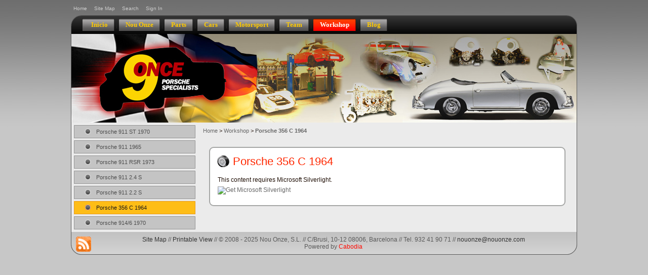

--- FILE ---
content_type: text/html; charset=utf-8
request_url: http://nouonze.com/porsche-356-c-1964.aspx
body_size: 9811
content:


<!DOCTYPE html PUBLIC "-//W3C//DTD XHTML 1.0 Transitional//EN" "http://www.w3.org/TR/xhtml1/DTD/xhtml1-transitional.dtd">
<html xmlns="http://www.w3.org/1999/xhtml" dir="ltr" lang="en-US" xml:lang="en">
<head id="ctl01_Head1"><title>
	Porsche 356 C 1964 - Nou Onze
</title>
<link rel='stylesheet' type='text/css' href='http://ajax.googleapis.com/ajax/libs/jqueryui/1.8.6/themes/black-tie/jquery.ui.all.css' />
<link rel='stylesheet' type='text/css' href='/ClientScript/oomph/oomph.css' />
<link rel='stylesheet' type='text/css' href='/ClientScript/greybox/gb_styles.css' />
<link rel='stylesheet' type='text/css' href='/Data/style/cluetip/jquery.cluetip.css' />
<link rel='stylesheet' type='text/css' href='/Data/style/jqtoolbar/style.css' />
<link rel='stylesheet' type='text/css' href='/Data/style/forums/style.css' />
<link rel='stylesheet' type='text/css' href='/Data/style/CalExtender/Calendar.css' />
<link rel='stylesheet' type='text/css' href='/Data/style/gridview/WhiteChromeGridView.css' />
<link rel='stylesheet' type='text/css' href='/Data/style/qtfile/default.css' />
<link rel='stylesheet' type='text/css' href='/Data/Sites/1/skins/artisteer-24verticalmenu2-nouonze1/style.css' />
<link rel='stylesheet' type='text/css' href='/Data/Sites/1/skins/artisteer-24verticalmenu2-nouonze1/style-artisteer-overrides.css' />
<link rel='stylesheet' type='text/css' href='/Data/Sites/1/skins/artisteer-24verticalmenu2-nouonze1/stylemojo.css' />
<link rel='stylesheet' type='text/css' href='/Data/Sites/1/skins/artisteer-24verticalmenu2-nouonze1/styleblog.css' />
<link rel='stylesheet' type='text/css' href='/Data/Sites/1/skins/artisteer-24verticalmenu2-nouonze1/styleforum.css' />
<link rel='stylesheet' type='text/css' href='/Data/Sites/1/skins/artisteer-24verticalmenu2-nouonze1/stylefeedmanager.css' />
<link rel='stylesheet' type='text/css' href='/Data/Sites/1/skins/artisteer-24verticalmenu2-nouonze1/styleformwizard.css' />
<link rel='stylesheet' type='text/css' href='/Data/Sites/1/skins/artisteer-24verticalmenu2-nouonze1/stylewebstore.css' />
<link rel='stylesheet' type='text/css' href='/Data/Sites/1/skins/artisteer-24verticalmenu2-nouonze1/styleaspcalendar.css' />
<link rel='stylesheet' type='text/css' href='/Data/Sites/1/skins/artisteer-24verticalmenu2-nouonze1/styledatacalendar.css' />
<!--[if lt IE 7]>
<link rel="stylesheet" href="/Data/Sites/1/skins/artisteer-24verticalmenu2-nouonze1/style.ie6.css?cb=4997b2a4-4f45-472d-9616-eabfa6202a1e" type="text/css" id="IE6CSS" />
<![endif]-->
<!--[if IE 7]>
<link rel="stylesheet" href="/Data/Sites/1/skins/artisteer-24verticalmenu2-nouonze1/style.ie7.css?cb=4997b2a4-4f45-472d-9616-eabfa6202a1e" type="text/css" id="IE7CSS" />
<![endif]-->

<meta name="description" content="Restauración en nuestro WorkShop de un Porsche 356 C 1964." />
<meta name="keywords" content="NOUONCE, NOUONZE, NOU ONZE, PORSCHE, 911, DISTRIBUIDOR PORCHES, RECAMBIOS PORSCHE, OCASIÓN, RESTAURACIÓN PORSCHES, RALLYS, AUTORETRO, BARCELONA, CATALUNYA" />
<meta http-equiv="Content-Type" content="text/html; charset=utf-8" />
<link rel="search" type="application/opensearchdescription+xml" title="Nou Onze Site Search" href="http://nouonze.com/SearchEngineInfo.ashx" />
    <!--[if IE]>
	<meta http-equiv="Page-Enter" content="blendTrans(Duration=0)" /><meta http-equiv="Page-Exit" content="blendTrans(Duration=0)" />
	<![endif]-->
    
<link rel='shortcut icon' href='/Data/Sites/1/skins/artisteer-24verticalmenu2-nouonze1/favicon.ico' />
<script src="http://ajax.googleapis.com/ajax/libs/jquery/1.4.4/jquery.min.js" type="text/javascript" ></script>
<script src="http://ajax.googleapis.com/ajax/libs/jqueryui/1.8.6/jquery-ui.min.js" type="text/javascript" ></script>
	<script type="text/javascript">

	  var _gaq = _gaq || [];
	  _gaq.push(['_setAccount', 'UA-24887008-2']);
	  _gaq.push(['_trackPageview']);

	  (function() {
		var ga = document.createElement('script'); ga.type = 'text/javascript'; ga.async = true;
		ga.src = ('https:' == document.location.protocol ? 'https://ssl' : 'http://www') + '.google-analytics.com/ga.js';
		var s = document.getElementsByTagName('script')[0]; s.parentNode.insertBefore(ga, s);
	  })();

	</script>

<link rel='canonical' href='http://nouonze.com/porsche-356-c-1964.aspx' /><style type="text/css">
	.ctl01_PageMenu1_ctl01_0 { text-decoration:none; }

</style></head>
<body class="pagebody" onload="configSection()">
    <form method="post" action="/porsche-356-c-1964.aspx" id="aspnetForm">
<div class="aspNetHidden">
<input type="hidden" name="__EVENTTARGET" id="__EVENTTARGET" value="" />
<input type="hidden" name="__EVENTARGUMENT" id="__EVENTARGUMENT" value="" />
<input type="hidden" name="__VIEWSTATEFIELDCOUNT" id="__VIEWSTATEFIELDCOUNT" value="18" />
<input type="hidden" name="__VIEWSTATE" id="__VIEWSTATE" value="/wEPDwUKMjA1OTAyNzk1MQ9kFgJmD2QWAgIDDxYCHgZhY3Rpb24FGC9wb3JzY2hlLTM1Ni1jLTE5NjQuYXNweBYWAgEPFgIeD1Np" />
<input type="hidden" name="__VIEWSTATE1" id="__VIEWSTATE1" value="dGVNYXBQcm92aWRlcgUJbW9qb3NpdGUxZAIDDxYEHwEFCW1vam9zaXRlMR4PU3RhcnRpbmdOb2RlVXJsBQ9+L3dvcmtzaG9wLmFz" />
<input type="hidden" name="__VIEWSTATE2" id="__VIEWSTATE2" value="cHhkAg8PZBYCAgEPDxYCHgdWaXNpYmxlaGRkAhMPDxYEHghDc3NDbGFzcwU5YXJ0LWxheW91dC1jZWxsIGFydC1zaWRlYmFyMSBs" />
<input type="hidden" name="__VIEWSTATE3" id="__VIEWSTATE3" value="ZWZ0c2lkZSBsZWZ0MmNvbHVtbiBjbXN6b25lHgRfIVNCAgJkZAIVDw8WBB8EBTVhcnQtbGF5b3V0LWNlbGwgYXJ0LWNvbnRlbnQg" />
<input type="hidden" name="__VIEWSTATE4" id="__VIEWSTATE4" value="Y2VudGVyLWxlZnRtYXJnaW4gY21zem9uZR8FAgJkFgYCAQ9kFgJmDw8WBB8EBQticmVhZGNydW1icx8FAgJkFgICAQ88KwAFAQAP" />
<input type="hidden" name="__VIEWSTATE5" id="__VIEWSTATE5" value="FgQeDVBhdGhTZXBhcmF0b3IFAyA+IB8DZ2QWBmYPZBYCAgEPDxYIHgtOYXZpZ2F0ZVVybAUSaHR0cDovL25vdW9uemUuY29tHgRU" />
<input type="hidden" name="__VIEWSTATE6" id="__VIEWSTATE6" value="ZXh0BQRIb21lHwQFD3Vuc2VsZWN0ZWRjcnVtYh8FAgJkZAICD2QWAgIBDw8WCB8HBQ4vd29ya3Nob3AuYXNweB8IBQhXb3Jrc2hv" />
<input type="hidden" name="__VIEWSTATE7" id="__VIEWSTATE7" value="cB8EBQ91bnNlbGVjdGVkY3J1bWIfBQICZGQCBA9kFgICAQ8PFggfBwUYL3BvcnNjaGUtMzU2LWMtMTk2NC5hc3B4HwgFElBvcnNj" />
<input type="hidden" name="__VIEWSTATE8" id="__VIEWSTATE8" value="aGUgMzU2IEMgMTk2NB8EBQ1zZWxlY3RlZGNydW1iHwUCAmRkAgMPDxYCHwNoZGQCBQ9kFgJmDw8WBB4OVXNlQ29tcGFjdE1vZGVo" />
<input type="hidden" name="__VIEWSTATE9" id="__VIEWSTATE9" value="HgpVc2VHcmV5Qm94Z2QWAmYPZBYCAgMPDxYEHwQFNWFydC1Qb3N0LWlubmVyIHBhbmVsd3JhcHBlciBnYWxsZXJ5bW9kdWxlIGJs" />
<input type="hidden" name="__VIEWSTATE10" id="__VIEWSTATE10" value="b3F1ZS1ncmlzHwUCAmQWBAIBD2QWAgIDDw8WDB4ISW1hZ2VVcmwFGS9EYXRhL1NpdGVJbWFnZXMvaW5mby5naWYeB1Rvb2xUaXAF" />
<input type="hidden" name="__VIEWSTATE11" id="__VIEWSTATE11" value="BEhlbHAfCAUESGVscB8EBQtjbHVldGlwbGluax8HBSlodHRwOi8vbm91b256ZS5jb20vSGVscC5hc3B4P2U9dCZoZWxwa2V5PR8F" />
<input type="hidden" name="__VIEWSTATE12" id="__VIEWSTATE12" value="AgJkZAIDD2QWBAIBDw8WAh8DZ2RkAgMPDxYCHwNoZGQCFw8PFgYfBAUuYXJ0LWxheW91dC1jZWxsIGFydC1zaWRlYmFyMiByaWdo" />
<input type="hidden" name="__VIEWSTATE13" id="__VIEWSTATE13" value="dHNpZGUgY21zem9uZR8FAgIfA2hkZAItDw8WAh8DaGRkAjMPZBYCZg8PFgIfA2hkFgYCAQ8WAh8DaBYCZg8PFgIfCAULU2l0ZSBT" />
<input type="hidden" name="__VIEWSTATE14" id="__VIEWSTATE14" value="ZWFyY2hkZAIDDw8WAh8DaGRkAgUPDxYCHwNoZGQCOQ8PFgIfA2hkZAI7Dw8WAh8DaGQWCgIBDw8WAh8DaGRkAgMPDxYCHwNoZGQC" />
<input type="hidden" name="__VIEWSTATE15" id="__VIEWSTATE15" value="BQ8PFgIfA2hkZAIHDw8WAh8DaGRkAgkPDxYCHwNoZGQCPw8PFgIfA2hkZBgCBR5fX0NvbnRyb2xzUmVxdWlyZVBvc3RCYWNrS2V5" />
<input type="hidden" name="__VIEWSTATE16" id="__VIEWSTATE16" value="X18WAQUVY3RsMDEkUGFnZU1lbnUxJGN0bDAxBRVjdGwwMSRTaXRlTWVudTEkY3RsMDAPD2QFSTZjNDZlYWExLTU0OTMtNDk1Ni04" />
<input type="hidden" name="__VIEWSTATE17" id="__VIEWSTATE17" value="OTBjLWQxNTliNWIxNjVhOFw4NzUwZjliYS01ZjE3LTRiYjItOGM3OS0wNmVmMzZkZjJiNTJk6ZcH/k9675IuCRTkOBJBHbehle8=" />
</div>

<script type="text/javascript">
//<![CDATA[
var theForm = document.forms['aspnetForm'];
if (!theForm) {
    theForm = document.aspnetForm;
}
function __doPostBack(eventTarget, eventArgument) {
    if (!theForm.onsubmit || (theForm.onsubmit() != false)) {
        theForm.__EVENTTARGET.value = eventTarget;
        theForm.__EVENTARGUMENT.value = eventArgument;
        theForm.submit();
    }
}
//]]>
</script>


<script src="/WebResource.axd?d=8CjT0icX4M2yyf18GOXhm9NPzj5G3EkVKHqkmq0W-qlwmjbbi9J4wtAVYyQee8Zea8PCkO64teNasLQM6HNCwkuVzbI1&amp;t=638901613900000000" type="text/javascript"></script>


<script  type="text/javascript">var GB_ROOT_DIR = '/ClientScript/greybox/'; var GBCloseText = 'Close'; </script>
<script  src="/ClientScript/mojocombined/mojocombinedfull.js" type="text/javascript" ></script>
<script src="/Data/Sites/1/skins/artisteer-24verticalmenu2-nouonze1/script.js" type="text/javascript" ></script>
<script src="/ScriptResource.axd?d=HUjmyrNW2oiVPbMUanJe-OX8qspediSV2QDzh9-tgKxBvgxxovu8DI1cS4SZ6xzXqYIDQs95Up_faNa6hSb0xKaWsRts3XD3fy00-QQP2Y96cKqk6Hc_PZMrS0G9vMyYuCxYhO2T8EfEkJ-ozlgfo9B-hUA1&amp;t=7f7f23e2" type="text/javascript"></script>
<script src="/ScriptResource.axd?d=1d0OztRIGrEIu3bfN7LbGrcKo4QwR1SyXilh0Siu1B3BJ_csLkxaA_ftl19Ao87MfOTXSfhs-cFoLmondeKAi016_j4KEJRM-C5kTSWWx2SaDr3ghpgxE6NQExRx13RlJ-nNZg2&amp;t=f2cd5c5" type="text/javascript"></script>
<script src="/ScriptResource.axd?d=8fqV6TKT_f_thYyJOuFWPg66riGsSvPqNuLLMdmbd0bTuMOhlUElIUKb1jO6f9W-grQmGpVdo456CrJQR2CCc2BiRjaw9KL741zvo2Y4_U5tw5Rd5uELvrP41njFizZRGIbwHA2&amp;t=f2cd5c5" type="text/javascript"></script>
<script src="/ClientScript/AjaxWebKitFix.js" type="text/javascript"></script>
    
    
    
    <script type="text/javascript">
//<![CDATA[
Sys.WebForms.PageRequestManager._initialize('ctl01$ScriptManager1', 'aspnetForm', ['tctl01$PageMenu1$upMenu',''], [], [], 90, 'ctl01');
//]]>
</script>

    <div id="art-page-background-gradient">
    </div>
    <div id="art-page-background-glare">
        <div id="art-page-background-glare-image">
        </div>
    </div>
    <div id="art-main">
        <div class="art-sheet">
            <div class="art-sheet-tl">
            </div>
            <div class="art-sheet-tr">
            </div>
            <div class="art-sheet-bl">
            </div>
            <div class="art-sheet-br">
            </div>
            <div class="art-sheet-tc">
            </div>
            <div class="art-sheet-bc">
            </div>
            <div class="art-sheet-cl">
            </div>
            <div class="art-sheet-cr">
            </div>
            <div class="art-sheet-cc">
            </div>
            <div class="art-sheet-body">
                <div class="art-nav">
                    <div class="l">
                    </div>
                    <div class="r">
                    </div>
                    

<div class="AspNet-Menu-Horizontal" id="ctl01_SiteMenu1_ctl00">
		<ul class="art-menu">
			<li>
				<a href="/home.aspx">
					<span class="l"></span><span class="r"></span><span class="t"><img src="Data/SiteImages/FeatureIcons/house.png" alt="Inicio" />Inicio</span></a>
			</li>
			<li>
				<a href="/nou-onze.aspx">
					<span class="l"></span><span class="r"></span><span class="t">Nou Onze</span></a>
			</li>
			<li>
				<a href="/parts.aspx">
					<span class="l"></span><span class="r"></span><span class="t">Parts</span></a>
				<ul>
					<li>
						<a href="/competicion.aspx">
							<span class="l"></span><span class="r"></span><span class="t">Competici&#243;n</span></a>
					</li>
					<li>
						<a href="/merchandising.aspx">
							<span class="l"></span><span class="r"></span><span class="t">Merchandising</span></a>
					</li>
					<li>
						<a href="/ocasion.aspx">
							<span class="l"></span><span class="r"></span><span class="t">Ocasi&#243;n</span></a>
					</li>
					<li>
						<a href="/nuevos.aspx">
							<span class="l"></span><span class="r"></span><span class="t">Nuevos</span></a>
						<ul>
							<li>
								<a href="/catalogo-de-piezas-y-recambios.aspx">
									<span class="l"></span><span class="r"></span><span class="t">Cat&#225;logo de piezas y recambios</span></a>
								<ul>
									<li>
										<a href="/motor.aspx">
											<span class="l"></span><span class="r"></span><span class="t">Motor</span></a>
										<ul>
											<li>
												<a href="/parte-inferior.aspx">
													<span class="l"></span><span class="r"></span><span class="t">Parte inferior</span></a>
											</li>
											<li>
												<a href="/parte-superior.aspx">
													<span class="l"></span><span class="r"></span><span class="t">Parte superior</span></a>
											</li>
											<li>
												<a href="/distribucion.aspx">
													<span class="l"></span><span class="r"></span><span class="t">Distribuci&#243;n</span></a>
											</li>
											<li>
												<a href="/lubricacion.aspx">
													<span class="l"></span><span class="r"></span><span class="t">Lubricaci&#243;n</span></a>
											</li>
											<li>
												<a href="/juntas.aspx">
													<span class="l"></span><span class="r"></span><span class="t">Juntas</span></a>
											</li>
											<li>
												<a href="/filtros-y-correas.aspx">
													<span class="l"></span><span class="r"></span><span class="t">Filtros y correas</span></a>
											</li>
											<li>
												<a href="/calefaccion-y-ventilacion.aspx">
													<span class="l"></span><span class="r"></span><span class="t">Calefacci&#243;n y ventilaci&#243;n</span></a>
											</li>
											<li>
												<a href="/escape.aspx">
													<span class="l"></span><span class="r"></span><span class="t">Escape</span></a>
											</li>
										</ul>
									</li>
									<li>
										<a href="/alimentacion-gasolina.aspx">
											<span class="l"></span><span class="r"></span><span class="t">Alimentaci&#243;n - gasolina</span></a>
									</li>
									<li>
										<a href="/conexion-al-suelo.aspx">
											<span class="l"></span><span class="r"></span><span class="t">Conexi&#243;n al suelo</span></a>
										<ul>
											<li>
												<a href="/amortiguadores.aspx">
													<span class="l"></span><span class="r"></span><span class="t">Amortiguadores</span></a>
											</li>
											<li>
												<a href="/estabilizacion-y-suspension.aspx">
													<span class="l"></span><span class="r"></span><span class="t">Estabilizaci&#243;n y suspensi&#243;n</span></a>
											</li>
											<li>
												<a href="/transmision-y-rodamientos.aspx">
													<span class="l"></span><span class="r"></span><span class="t">Transmisi&#243;n y rodamientos</span></a>
											</li>
											<li>
												<a href="/direccion.aspx">
													<span class="l"></span><span class="r"></span><span class="t">Direcci&#243;n</span></a>
											</li>
										</ul>
									</li>
									<li>
										<a href="/llantas.aspx">
											<span class="l"></span><span class="r"></span><span class="t">Llantas</span></a>
									</li>
									<li>
										<a href="/frenos.aspx">
											<span class="l"></span><span class="r"></span><span class="t">Frenos</span></a>
									</li>
									<li>
										<a href="/pedales-y-palancas.aspx">
											<span class="l"></span><span class="r"></span><span class="t">Pedales y palancas</span></a>
									</li>
									<li>
										<a href="/carroceria-y-climatizacion.aspx">
											<span class="l"></span><span class="r"></span><span class="t">Carrocer&#237;a y climatizaci&#243;n</span></a>
									</li>
									<li>
										<a href="/electricidad.aspx">
											<span class="l"></span><span class="r"></span><span class="t">Electricidad</span></a>
									</li>
								</ul>
							</li>
						</ul>
					</li>
				</ul>
			</li>
			<li>
				<a href="/cars.aspx">
					<span class="l"></span><span class="r"></span><span class="t">Cars</span></a>
				<ul>
					<li>
						<a href="/nou-onze-cars.aspx">
							<span class="l"></span><span class="r"></span><span class="t">Nou Onze Cars</span></a>
						<ul>
							<li>
								<a href="/vendidos-en-2010.aspx">
									<span class="l"></span><span class="r"></span><span class="t">Vendidos en 2010</span></a>
							</li>
							<li>
								<a href="/vendidos-en-2009.aspx">
									<span class="l"></span><span class="r"></span><span class="t">Vendidos en 2009</span></a>
							</li>
							<li>
								<a href="/vendidos-en-2008.aspx">
									<span class="l"></span><span class="r"></span><span class="t">Vendidos en 2008</span></a>
							</li>
							<li>
								<a href="/vendidos-en-2007.aspx">
									<span class="l"></span><span class="r"></span><span class="t">Vendidos en 2007</span></a>
							</li>
							<li>
								<a href="/vendidos-en-2006.aspx">
									<span class="l"></span><span class="r"></span><span class="t">Vendidos en 2006</span></a>
							</li>
						</ul>
					</li>
					<li>
						<a href="/otras-marcas.aspx">
							<span class="l"></span><span class="r"></span><span class="t">Otras marcas</span></a>
					</li>
				</ul>
			</li>
			<li>
				<a href="/motorsport.aspx">
					<span class="l"></span><span class="r"></span><span class="t">Motorsport</span></a>
				<ul>
					<li>
						<a href="/productos.aspx">
							<span class="l"></span><span class="r"></span><span class="t">Productos</span></a>
					</li>
					<li>
						<a href="/asistencias-nou-onze.aspx">
							<span class="l"></span><span class="r"></span><span class="t">Asistencias Nou Onze</span></a>
					</li>
				</ul>
			</li>
			<li>
				<a href="/team.aspx">
					<span class="l"></span><span class="r"></span><span class="t">Team</span></a>
				<ul>
					<li>
						<a href="/participacion-en-2010.aspx">
							<span class="l"></span><span class="r"></span><span class="t">Participaci&#243;n en 2010</span></a>
					</li>
					<li>
						<a href="/participacion-en-2009.aspx">
							<span class="l"></span><span class="r"></span><span class="t">Participaci&#243;n en 2009</span></a>
					</li>
					<li>
						<a href="/participacion-en-2008.aspx">
							<span class="l"></span><span class="r"></span><span class="t">Participaci&#243;n en 2008</span></a>
					</li>
					<li>
						<a href="/participacion-en-2007.aspx">
							<span class="l"></span><span class="r"></span><span class="t">Participaci&#243;n en 2007</span></a>
					</li>
					<li>
						<a href="/participacion-en-2006.aspx">
							<span class="l"></span><span class="r"></span><span class="t">Participaci&#243;n en 2006</span></a>
					</li>
				</ul>
			</li>
			<li class=" active">
				<a href="/workshop.aspx" class=" active">
					<span class="l"></span><span class="r"></span><span class="t">Workshop</span></a>
				<ul>
					<li>
						<a href="/porsche-911-st-1970.aspx">
							<span class="l"></span><span class="r"></span><span class="t">Porsche 911 ST 1970</span></a>
					</li>
					<li>
						<a href="/porsche-911-1965.aspx">
							<span class="l"></span><span class="r"></span><span class="t">Porsche 911 1965</span></a>
					</li>
					<li>
						<a href="/porsche-911-rsr-1973.aspx">
							<span class="l"></span><span class="r"></span><span class="t">Porsche 911 RSR 1973</span></a>
					</li>
					<li>
						<a href="/porsche-911-24-s.aspx">
							<span class="l"></span><span class="r"></span><span class="t">Porsche 911 2.4 S</span></a>
					</li>
					<li>
						<a href="/porsche-911-22-s.aspx">
							<span class="l"></span><span class="r"></span><span class="t">Porsche 911 2.2 S</span></a>
					</li>
					<li class="active">
						<a href="/porsche-356-c-1964.aspx" class="active">
							<span class="l"></span><span class="r"></span><span class="t">Porsche 356 C 1964</span></a>
					</li>
					<li>
						<a href="/porsche-914-6-1970.aspx">
							<span class="l"></span><span class="r"></span><span class="t">Porsche 914/6 1970</span></a>
					</li>
				</ul>
			</li>
			<li>
				<a href="/blog.aspx">
					<span class="l"></span><span class="r"></span><span class="t">Blog</span></a>
			</li>
		</ul>

</div>


                </div>
                <div class="art-header">
					<div class="art-header-png"></div>
                    <div id="art_header_jpeg" class="art-header-jpeg">
                    </div>
                    <div class="art-logo">
                        <!--<h1 class='art-Logo-name art-logo-name siteheading'><a class='siteheading' href='http://nouonze.com/Default.aspx'>Nou Onze</a></h1>-->
                        <a href='#startcontent' class='skiplink'>Skip over navigation</a>
                        <div id="ctl01_InsecurePanel1" class="addthisbutton">
	
                            
                        
</div>
                        <!--<div id="slogan-text" class="art-logo-text">
                            PORSCHE SPECIALISTS</div>-->
                    </div>
                </div>
                <div class="art-content-layout">
				<div class="art-content-layout-row"> 
                    <div id="ctl01_divLeft" class="art-layout-cell art-sidebar1 leftside left2column cmszone">
	
					
<div id="ctl01_PageMenu1_upMenu">
		

		<div class="art-vmenublock" id="ctl01_PageMenu1_ctl01"><div class="art-vmenublock-tl"></div><div class="art-vmenublock-tr"></div><div class="art-vmenublock-bl"></div><div class="art-vmenublock-br"></div><div class="art-vmenublock-tc"></div><div class="art-vmenublock-bc"></div><div class="art-vmenublock-cl"></div><div class="art-vmenublock-cr"></div><div class="art-vmenublock-cc"></div><div class="art-vmenublock-body"><div class="art-vmenublockcontent"><div class="art-vmenublockcontent-body">
				<ul id="ctl01_PageMenu1_ctl01_UL" class="art-vmenu">
					<li>
						<a href="/porsche-911-st-1970.aspx">
							<span class="l"></span><span class="r"></span><span class="t">Porsche 911 ST 1970</span></a>
					</li>
					<li>
						<a href="/porsche-911-1965.aspx">
							<span class="l"></span><span class="r"></span><span class="t">Porsche 911 1965</span></a>
					</li>
					<li>
						<a href="/porsche-911-rsr-1973.aspx">
							<span class="l"></span><span class="r"></span><span class="t">Porsche 911 RSR 1973</span></a>
					</li>
					<li>
						<a href="/porsche-911-24-s.aspx">
							<span class="l"></span><span class="r"></span><span class="t">Porsche 911 2.4 S</span></a>
					</li>
					<li>
						<a href="/porsche-911-22-s.aspx">
							<span class="l"></span><span class="r"></span><span class="t">Porsche 911 2.2 S</span></a>
					</li>
					<li class="active">
						<a class="active" href="/porsche-356-c-1964.aspx">
							<span class="l"></span><span class="r"></span><span class="t">Porsche 356 C 1964</span></a>
					</li>
					<li>
						<a href="/porsche-914-6-1970.aspx">
							<span class="l"></span><span class="r"></span><span class="t">Porsche 914/6 1970</span></a>
					</li>
				</ul>
			</div></div></div>
		</div>

	</div>


                        
                    
</div>
                    <div id="ctl01_divCenter" class="art-layout-cell art-content center-leftmargin cmszone">
	
                        <div id="ctl01_Breadcrumbs_pnlWrapper" class="breadcrumbs">
		
<span id="ctl01_Breadcrumbs_breadCrumbsControl"><span>
<a id="ctl01_Breadcrumbs_breadCrumbsControl_ctl00_lnkRoot" class="unselectedcrumb" href="http://nouonze.com">Home</a>
</span><span> > </span><span>
<a id="ctl01_Breadcrumbs_breadCrumbsControl_ctl02_lnkNode" class="unselectedcrumb" href="/workshop.aspx">Workshop</a>
</span><span> > </span><span>
<a id="ctl01_Breadcrumbs_breadCrumbsControl_ctl04_lnkCurrent" class="selectedcrumb" href="/porsche-356-c-1964.aspx">Porsche 356 C 1964</a>
</span></span>


	</div>
                        
                        <a id="startcontent"></a>
                        <div class='art-post'>
<div class="art-post-tl"></div>
<div class="art-post-tr"></div>
<div class="art-post-bl"></div>
<div class="art-post-br"></div>
<div class="art-post-tc"></div>
<div class="art-post-bc"></div>
<div class="art-post-cl"></div>
<div class="art-post-cr"></div>
<div class="art-post-cc"></div>
<div class="art-post-body">

<div id="ctl01_mainContent_ctl00_pnlWrapper" class="art-Post-inner panelwrapper gallerymodule bloque-gris">
		
<div class="art-postmetadataheader">
<a id='module86' class='moduleanchor'></a><h2 class="art-postheader moduletitle">Porsche 356 C 1964 <a class="ModuleEditLink"></a></h2></div>
<div class='art-postcontent'>

<div id="ctl01_mainContent_ctl00_pnlSilverlight" class="modulecontent">
			
<object type="application/x-silverlight-2" data="data:application/x-silverlight-2," width="670" height="503" ><param name="background" value="black" /><param name="source" value="http://nouonze.com/ClientBin/Vertigo.SlideShow.xap" /><param name="initParams" value="ConfigurationProvider=LightTheme,DataProvider=XmlDataProvider;Path=http://nouonze.com/Services/GalleryDataService.ashx?pageid=47&amp;mid=86;A=B"/><p>This content requires Microsoft Silverlight. <a href="http://go.microsoft.com/fwlink/?LinkId=149156" style="text-decoration: none;"></p><p><img src="http://go.microsoft.com/fwlink/?LinkId=108181" alt="Get Microsoft Silverlight" style="border-style: none"/></a> </p></object>

		</div>


</div>
<div class="cleared"></div>

	</div>


</div><div class="cleared"></div>
</div>

                    
</div>
                    
					</div>
                </div>
                <div class="cleared">
                </div>
                <div class="art-footer">
                    <div class="art-footer-inner">
                        <a href="#" class="art-rss-tag-icon" title="RSS"></a>
                        <div class="art-footer-text">
                            <p>
                                <a class="sitemaplink" href="/SiteMap.aspx">Site Map</a>
                                //
                                <a href='/porsche-356-c-1964.aspx?skin=printerfriendly' rel='nofollow'>Printable View</a>
                                //
                                &copy; 2008 - 2025 Nou Onze, S.L.
                                //
                                C/Brusi, 10-12 08006, Barcelona // Tel. 932 41 90 71 // <a href="mailto:nouonze@nouonze.com" >nouonze@nouonze.com</a>
                                <!--<a href='http://www.mojoportal.com' >Powered by mojoPortal</a>-->
                            </p>
                            <p>
                                Powered by <a href="http://www.cabodia.cat" target="_blank" style="color:#ff0900;">Cabodia</a>
                                <!--<a rel='nofollow' href='http://validator.w3.org/check?uri=referer'  title='Valid XHTML 1.0 Transitional'>XHTML 1.0</a>
                                |
                                <a rel='nofollow' href='http://jigsaw.w3.org/css-validator/validator?uri=http://nouonze.com/Data/Sites/1/skins/artisteer-24verticalmenu2-nouonze1/csshandler.ashx?skin=artisteer-24verticalmenu2-nouonze1&amp;config=style.config'  title='Valid CSS'>CSS</a>
                                | <a title="Learn about Artisteer" href="http://www.mojoportal.com/creating-skins-from-artisteer-html-templates.aspx">Design generated
                                    by Artisteer</a>-->
                            </p>
                        </div>
                    </div>
                    <div class="art-footer-background">
                    </div>
                </div>
                <div class="cleared">
                </div>
            </div>
            <div class="cleared">
            </div>
        </div>
        <div class="cleared">
        </div>
        <p class="art-page-footer">
        <br /><br />
        </p>
    </div>
	<div class="topnavwrap">
    <div class="topnav">
        <ul>
            
            <li class="firstnav"><a class="sitelink homelink" href="/">Home</a></li>
            <li class="topnavitem"><a class="sitelink" href="/SiteMap.aspx">Site Map</a></li>
            
            
            
            
            <li class='topnavitem'><a href='/SearchResults.aspx' class='sitelink'>Search</a></li>
            
            <li class="topnavitem"><a class="sitelink" href="/Secure/Login.aspx">Sign In</a></li>
            
        </ul>
    </div>
	</div>

    <script type="text/javascript">
        function HideMenuToolbar() { $("#toolbar").fadeOut(); $("#toolbarbut").fadeIn("slow"); }
        function ShowMenuToolbar() { $("#toolbar").fadeIn(); $("#toolbarbut").fadeOut("slow"); }
        $(document).ready(function() {
            $("span.downarr a").click(function() { HideMenuToolbar(); Set_Cookie('openstate', 'closed') });
            $("span.showbar a").click(function() { ShowMenuToolbar(); Set_Cookie('openstate', 'open') });
            $("span.downarr a, span.showbar a").click(function() { return false; });
            var openState = Get_Cookie('openstate');
            if (openState != null) { if (openState == 'closed') { HideMenuToolbar(); } if (openState == 'open') { ShowMenuToolbar(); } }
        });	
    </script>
    
    <script type="text/javascript">
        function configSection()
        {
            var links,i,divHeader;
            // loop through all images of the document
            links=document.getElementsByTagName('a');
            for(i=0;i<links.length;i++)
            {
                if (typeof(links[i]) != "undefined")
				{
					if(links[i].className == 'selectedcrumb' || links[i].className == 'unselectedcrumb')
					{
						var className = 'art-header-jpeg';
						var isFound = false;
						var currentClass = '';
						if (typeof(links[i].text) == "undefined")
						{
							if (typeof(ctl01_Breadcrumbs_breadCrumbsControl_ctl02_lnkCurrent) != "undefined")
							{
								//alert(ctl01_Breadcrumbs_breadCrumbsControl_ctl02_lnkCurrent.innerText);
								currentClass = ctl01_Breadcrumbs_breadCrumbsControl_ctl02_lnkCurrent.innerText;
							}
							else if (typeof(ctl01_Breadcrumbs_breadCrumbsControl_ctl02_lnkNode) != "undefined")
							{
								currentClass = ctl01_Breadcrumbs_breadCrumbsControl_ctl02_lnkNode.innerText;
							}
							
						}
						else
						{
							currentClass = links[i].text;
						}
						
						switch  (currentClass)
						{
							case 'Nou Onze':
								className = 'art-header-jpeg-nouonze';
								isFound = true;
								break;
							case 'Parts':
								className = 'art-header-jpeg-parts';
								isFound = true;
								break;
							case 'Cars':
								className = 'art-header-jpeg-cars';
								isFound = true;
								break;
							case 'Motorsport':
								className = 'art-header-jpeg-motorsport';
								isFound = true;
								break;
							case 'Team':
								className = 'art-header-jpeg-team';
								isFound = true;
								break;
							case 'Workshop':
								className = 'art-header-jpeg-workshop';
								isFound = true;
								break;
							case 'Blog':
								className = 'art-header-jpeg-blog';
								isFound = true;
								break;
							default:
								className = 'art-header-jpeg';
								isFound = false;
								break;
							
						}
						
						divHeader = document.getElementById('art_header_jpeg');
						divHeader.className = className;
						
						if (isFound)
						{
							//alert(divHeader.className);
							break;
						}
					} 
				}
            }
        }
    </script>

    
    
    
    
<div class="aspNetHidden">

	<input type="hidden" name="__VIEWSTATEGENERATOR" id="__VIEWSTATEGENERATOR" value="CA0B0334" />
</div>
<script type="text/javascript">Sys.Application.add_load(function() { var form = Sys.WebForms.PageRequestManager.getInstance()._form; form._initialAction = form.action = window.location.href; }); </script>
<script type="text/javascript" > $('div.mojo-accordion').accordion({fx:{opacity:'toggle',duration:'fast'}}); $('div.mojo-accordion-nh').accordion({fx:{opacity:'toggle',duration:'fast'},autoHeight:false});  $('div.mojo-tabs').tabs({fx:{opacity:'toggle',duration:'fast'}}); $('input.jqbutton').button(); </script><script type='text/javascript'>new Sys.WebForms.Menu({ element: 'ctl01_SiteMenu1_ctl00', disappearAfter: 500, orientation: 'horizontal', tabIndex: 0, disabled: false });</script></form>
</body>
</html>


--- FILE ---
content_type: text/css
request_url: http://nouonze.com/Data/style/jqtoolbar/style.css
body_size: 1377
content:
div#toolbar, div#toolbarbut 
{
   
  position:fixed; 
  bottom: 0px;
  right: 0px;
  z-index: 99; 
  height: 36px;
   
  background-image: url('bcktool.jpg');
  
  /*
using a png caused issues in IE8
background-image: url('bcktool.png');
 
  */
  border-top: 1px solid #eee;
  border-left: 1px solid #eee; 
  border-right: 1px solid #eee;  
  
  /* CSS3 */
  -moz-border-radius-topleft: 8px;
	-khtml-border-radius-topleft: 8px;
	-webkit-border-top-left-radius: 8px;
	-moz-border-radius-topright: 8px;
	-khtml-border-radius-topright: 8px;
	-webkit-border-top-right-radius: 8px;
	-moz-box-shadow: 0px 1px 10px #666, inset 1px 1px 0px #a4a4a4; 
  -khtml-box-shadow: 0px 1px 10px #666;
  -webkit-box-shadow: 0px 1px 10px #666;
  /* CSS3 end */
  
  
	
}

div#toolbar {
  width: 90%;
  min-width: 800px; /* to limit the width when an excessive window resize */
  margin: 0px auto; /* centered toolbar */
  left: 0px;
}

div#toolbarbut { /* div for the 'hide status' */
  width: 60px;
  height: 15px;
  margin-right: 3%;
  display: none;
}

span.showbar a { /* show button */
  padding: 5px;  
  font-size: 10px;
  color: #555;
}

.toolbarleft{
  float: left; display:none;
}

.toolbarright 
{ white-space:nowrap;
    margin-top: 0px;
    margin-bottom: 10px;
    margin-left:10px;
  float: right;
  
  
}

/*-- Left Side --*/

ul#social li {
  display: inline;
}

#social { float: left;}

a.rss, a.facebook, a.twitter, a.digg, a.delicious, a.stumble {
  display: inline-block;
  width: 40px;
  height: 35px;        
  margin-top: 1px;
}

a.rss:hover, a.facebook:hover, a.twitter:hover, a.digg:hover, a.delicious:hover, a.stumble:hover {
  background-position: 1px 1px; /* simple css hover effect */
}

a.rss {
  background: url('rss.png') no-repeat;
}

a.facebook {
  background: url('facebook.png') no-repeat;
}

a.twitter {
  background: url('twitter.png') no-repeat;
}

a.delicious {
  background: url('delicious.png') no-repeat;
}

a.digg {
  background: url('digg.png') no-repeat;
}

a.stumble {
  background: url('stumble.png') no-repeat;
}

/*-- Right Side --*/

span.downarr { /* hide button */ 
  float: right;
  border-left: 1px solid #a4a4a4;
}

span.downarr a {
  display: block;
  width: 36px;
  height: 26px;
  padding: 25px 0 0 10px;
  background: url('downarrow.png') no-repeat 5px 7px;
}

#toolbar ul {
	margin:0;
	padding:0;
	list-style:none;
 
  
}

#toolbar a.adminlink ,
#toolbar a.adminlink:link ,
#toolbar a.adminlink:visited ,
#toolbar a.adminlink:hover ,
#toolbar a.adminlink:active { 
font-size: 14px!important; 
border-left: 1px solid #a4a4a4;
  padding: 8px 8px 10px 23px;
  line-height: 32px;
  color: #555;
  text-decoration:none;
}
#toolbar a.adminlink:hover {  text-decoration:underline;}

#toolbar a.adminlink { font-weight:700; text-decoration: underline; }
#toolbar a.adminlink:hover { color: #666;}

#toolbar a.adminmenulink { background: transparent url('key.png') no-repeat; background-position : 5px 50%;  }
#toolbar a.filemanlink { background: transparent url('folder_explore.png') no-repeat; background-position : 5px 50%;  }
#toolbar a.newpagelink { background: transparent url('page_white_add.png') no-repeat; background-position : 5px 50%;  }
#toolbar a.pageeditlink { background: transparent url('page_white_edit.png') no-repeat; background-position : 5px 50%;  }
#toolbar a.pagesettingslink { background: transparent url('page_white_wrench.png') no-repeat; background-position : 2px 50%;  }


       



--- FILE ---
content_type: text/css
request_url: http://nouonze.com/Data/style/forums/style.css
body_size: 349
content:

span.normalthread{ background: url('folder.png') no-repeat; display:inline-block; width:18px; height:20px; }
span.lockedthread{ background: url('lock.png') no-repeat; display:inline-block; width:18px; height:20px; }
span.stickythread{ background: url('folder_star.png') no-repeat; display:inline-block; width:18px; height:20px; }
.newthread, .newpost { background: url('folder_edit.png') no-repeat; background-position: 0px 2px; padding-left:18px;  }
.forumEdit, .threadEdit, .postEdit { background: url('pencil.png') no-repeat; background-position: 0px 0px; padding-left:18px;  }
.forumfeed { background: url('feed.png') no-repeat; background-position: 0px 0px; padding-left:18px; }

--- FILE ---
content_type: text/css
request_url: http://nouonze.com/Data/Sites/1/skins/artisteer-24verticalmenu2-nouonze1/style.css
body_size: 7583
content:
/* begin Page */

/* Generated with Artisteer version 2.4.0.25435, file checksum is 7B7BF995. */

body
{
  margin: 0 auto;
  padding: 0;
  background-color: #4A4A4A;
  font-family: Verdana,Arial, Helvetica, Sans-Serif;
  font-size: 12px;
  color: #1F0E05;
}

h1, h2, h3, h4, h5, h6,
h1 a, h2 a, h3 a, h4 a, h5 a, h6 a
h1 a:hover, h2 a:hover, h3 a:hover, h4 a:hover, h5 a:hover, h6 a:hover
h1 a:visited, h2 a:visited, h3 a:visited, h4 a:visited, h5 a:visited, h6 a:visited,
.art-postheader, .art-postheader a, .art-postheader a:link, .art-postheader a:visited, .art-postheader a:hover,
.art-blockheader .t, .art-vmenublockheader .t, .art-logo-text, .art-logo-text a,
h1.art-logo-name, h1.art-logo-name a, h1.art-logo-name a:link, h1.art-logo-name a:visited, h1.art-logo-name a:hover
{
  font-weight: normal;
  font-style: normal;
  text-decoration: none;
  font-size: 29px;
}

a
{
  text-decoration: none;
  color: #666;
}

a:link
{
  text-decoration: none;
  color: #666;
}

a:visited, a.visited
{

  color: #666;
}

a:hover, a.hover
{

  color: #ff0900;
  text-decoration:underline;
}


.special_link,a.special_link:link,a.special_link:visited { color:#ff0900; text-decoration: none; }
a.special_link:hover { color:#666; text-decoration: underline; }

h1, h1 a, h1 a:link, h1 a:visited, h1 a:hover
{

  color: #1F1F1F;
}

h2, h2 a, h2 a:link, h2 a:visited, h2 a:hover
{
  font-size: 22px;
  color: #1F1F1F;
}

h3, h3 a, h3 a:link, h3 a:visited, h3 a:hover
{
  font-size: 17px;
  color: #6B6B6B;
}

h4, h4 a, h4 a:link, h4 a:visited, h4 a:hover
{
  font-size: 14px;
  color: #ff0700;
}

h5, h5 a, h5 a:link, h5 a:visited, h5 a:hover
{
  font-size: 12px;
  color: #3E1C09;
}

h6, h6 a, h6 a:link, h6 a:visited, h6 a:hover
{
  font-size: 10px;
  color: #3E1C09;
}

#art-main
{
  position: relative;
  width: 100%;
  left: 0;
  top: 0;
  cursor:default;
}


#art-page-background-gradient
{
  position: absolute;
  background-image: url('images/page_g.jpg');
  background-repeat: repeat-x;
  top: 0;
  width: 100%;
  height: 250px;

}


#art-page-background-simple-gradient
{
  position: absolute;
  background-image: url('images/page_sg.jpg');
  background-repeat: repeat-x;
  top: 0;
  width: 100%;
  height: 250px;
}

.cleared
{
  float: none;
  clear: both;
  margin: 0;
  padding: 0;
  border: none;
  font-size: 1px;
}

form
{
  padding: 0 !important;
  margin: 0 !important;
}

table.position
{
  position: relative;
  width: 100%;
  table-layout: fixed;
}
/* end Page */

/* begin Box, Sheet */
.art-sheet
{
  position: relative;
  z-index: 0;
  margin: 0 auto;
  width: 1000px;
  min-width: 43px;
  min-height: 43px;
}

.art-sheet-body
{
  position: relative;
  z-index: 1;
  padding: 1px;
}

.art-sheet-tr, .art-sheet-tl, .art-sheet-br, .art-sheet-bl, .art-sheet-tc, .art-sheet-bc,.art-sheet-cr, .art-sheet-cl
{
  position: absolute;
  z-index: -1;
}

.art-sheet-tr, .art-sheet-tl, .art-sheet-br, .art-sheet-bl
{
  width: 42px;
  height: 42px;
  background-image: url('images/sheet_s.png');
}

.art-sheet-tl
{
  top: 0;
  left: 0;
  clip: rect(auto, 21px, 21px, auto);
}

.art-sheet-tr
{
  top: 0;
  right: 0;
  clip: rect(auto, auto, 21px, 21px);
}

.art-sheet-bl
{
  bottom: 0;
  left: 0;
  clip: rect(21px, 21px, auto, auto);
}

.art-sheet-br
{
  bottom: 0;
  right: 0;
  clip: rect(21px, auto, auto, 21px);
}

.art-sheet-tc, .art-sheet-bc
{
  left: 21px;
  right: 21px;
  height: 42px;
  background-image: url('images/sheet_h.png');
}

.art-sheet-tc
{
  top: 0;
  clip: rect(auto, auto, 21px, auto);
}

.art-sheet-bc
{
  bottom: 0;
  clip: rect(21px, auto, auto, auto);
}

.art-sheet-cr, .art-sheet-cl
{
  top: 21px;
  bottom: 21px;
  width: 42px;
  background-image: url('images/sheet_v.png');
}

.art-sheet-cr
{
  right: 0;
  clip: rect(auto, auto, auto, 21px);
}

.art-sheet-cl
{
  left: 0;
  clip: rect(auto, 21px, auto, auto);
}

.art-sheet-cc
{
  position: absolute;
  z-index: -1;
  top: 21px;
  left: 21px;
  right: 21px;
  bottom: 21px;
  background-color: #EBEBEB;
}

.art-sheet
{
  margin-top: 30px !important;
  cursor:auto;
}

#art-page-background-simple-gradient, #art-page-background-gradient, #art-page-background-glare
{
  min-width: 1000px;
}

/* end Box, Sheet */

/* begin Menu */
/* menu structure */

.art-menu a, .art-menu a:link, .art-menu a:visited, .art-menu a:hover
{
  text-align: left;
  text-decoration: none;
  outline: none;
  letter-spacing: normal;
  word-spacing: normal;
}

.art-menu, .art-menu ul
{
  margin: 0;
  padding: 0;
  border: 0;
  list-style-type: none;
  display: block;
}

.art-menu li
{
  margin: 0;
  padding: 0;
  border: 0;
  display: block;
  float: left;
  position: relative;
  z-index: 5;
  background: none;
}

.art-menu li:hover
{
  z-index: 10000;
  white-space: normal;
}

.art-menu li li
{
  float: none;
}

.art-menu ul
{
  visibility: hidden;
  position: absolute;
  z-index: 10;
  left: 0;
  top: 0;
  background: none;
}

.art-menu li:hover>ul
{
  visibility: visible;
  top: 100%;
}

.art-menu li li:hover>ul
{
  top: 0;
  left: 100%;
}

.art-menu:after, .art-menu ul:after
{
  content: ".";
  height: 0;
  display: block;
  visibility: hidden;
  overflow: hidden;
  clear: both;
}
.art-menu, .art-menu ul
{
  min-height: 0;
}

.art-menu ul
{
  background-image: url(images/spacer.gif);
  padding: 10px 30px 30px 30px;
  margin: -10px 0 0 -30px;
}

.art-menu ul ul
{
  padding: 30px 30px 30px 10px;
  margin: -30px 0 0 -10px;
}




/* menu structure */

.art-menu
{
  padding: 6px 20px 6px 20px;
}

.art-nav
{
  position: relative;
  height: 36px;
  z-index: 100;
}

.art-nav .l, .art-nav .r
{
  position: absolute;
  z-index: -1;
  top: 0;
  height: 36px;
  background-image: url('images/nav.png');
}

.art-nav .l
{
  left: 0;
  right: 20px;
}

.art-nav .r
{
  right: 0;
  width: 998px;
  clip: rect(auto, auto, auto, 978px);
}


/* end Menu */

/* begin MenuItem */
.art-menu a
{
  position: relative;
  display: block;
  overflow: hidden;
  height: 24px;
  cursor: pointer;
  text-decoration: none;
}

.art-menu li
{
  margin-right: 2px;
  margin-left: 2px;
}

.art-menu ul li
{
    margin:0;
    clear: both;
}


.art-menu a .r, .art-menu a .l
{
  position: absolute;
  display: block;
  top: 0;
  z-index: -1;
  height: 72px;
  background-image: url('images/menuitem.png');
}

.art-menu a .l
{
  left: 0;
  right: 1px;
}

.art-menu a .r
{
  width: 402px;
  right: 0;
  clip: rect(auto, auto, auto, 401px);
}

.art-menu a .t
{
  font-family: "Trebuchet MS", Verdana;
  margin-right: 10px;
  margin-left: 10px;
  font-size: 1.1em;
  color: #FFCA00;
  padding: 0 12px;
  margin: 0 1px;
  line-height: 24px;
  text-align: center;
  font-weight: bold;
  /*font-style: italic !important;*/
}

.art-menu a:hover .l, .art-menu a:hover .r
{
  top: -24px;
}

.art-menu li:hover>a .l, .art-menu li:hover>a .r
{
  top: -24px;
}

.art-menu li:hover a .l, .art-menu li:hover a .r
{
  top: -24px;
}
.art-menu a:hover .t
{
  color: #00F;
}

.art-menu li:hover a .t
{
  color: #F0F0F0;
}

.art-menu li:hover>a .t
{
  color: #F0F0F0;
}


.art-menu a.active .l, .art-menu a.active .r
{
  top: -48px;
}

.art-menu a.active .t
{
  color: #FFF;
}
/* end MenuItem */

/* begin MenuSeparator */
.art-nav .art-menu-separator
{
  display: block;
  width: 1px;
  height: 24px;
  background-image: url('images/menuseparator.png');
}
/* end MenuSeparator */

/* begin MenuSubItem */
.art-menu ul a
{
  display: block;
  text-align: center;
  white-space: nowrap;
  height: 26px;
  width: 180px;
  overflow: hidden;
  line-height: 26px;
  background-image: url('images/subitem.png');
  background-position: left top;
  background-repeat: repeat-x;
  border-width: 1px;
  border-style: solid;
  border-color: #595959;
}

.art-nav ul.art-menu ul span, .art-nav ul.art-menu ul span span
{
  display: inline;
  float: none;
  margin: inherit;
  padding: inherit;
  background-image: none;
  text-align: inherit;
  text-decoration: inherit;
}

.art-menu ul a, .art-menu ul a:link, .art-menu ul a:visited, .art-menu ul a:hover, .art-menu ul a:active, .art-nav ul.art-menu ul span, .art-nav ul.art-menu ul span span
{
  text-align: left;
  text-indent: 12px;
  text-decoration: none;
  line-height: 26px;
  color: #FCF3ED;
  margin-right: 10px;
  margin-left: 10px;
  font-size: 11px;
  margin:0;
  padding:0;
}

.art-menu ul li a:hover
{
  color: #F2F2F2;
  border-color: #595959;
  background-position: 0 -26px;
}

.art-menu ul li:hover>a
{
  color: #F2F2F2;
  border-color: #595959;
  background-position: 0 -26px;
}

.art-nav .art-menu ul li a:hover span, .art-nav .art-menu ul li a:hover span span
{
  color: #F2F2F2;
}

.art-nav .art-menu ul li:hover>a span, .art-nav .art-menu ul li:hover>a span span
{
  color: #F2F2F2;
}


/* end MenuSubItem */

/* begin Header */
div.art-header
{
  margin: 0 auto;
  position: relative;
  z-index: 0;
  width: 998px;
  height: 175px;
  overflow: hidden;
}


div.art-header-jpeg
{
  position: absolute;
  z-index: -1;
  top: 0;
  left: 0;
  width: 998px;
  height: 175px;
  background-image: url('images/header_v2.jpg');
  background-repeat: no-repeat;
  background-position: center center;
}

div.art-header-jpeg-nouonze
{
  position: absolute;
  z-index: -1;
  top: 0;
  left: 0;
  width: 998px;
  height: 175px;
  background-image: url('images/header_nouonze.jpg');
  background-repeat: no-repeat;
  background-position: center center;
}

div.art-header-jpeg-parts
{
  position: absolute;
  z-index: -1;
  top: 0;
  left: 0;
  width: 998px;
  height: 175px;
  background-image: url('images/header_parts_v2.jpg');
  background-repeat: no-repeat;
  background-position: center center;
}

div.art-header-jpeg-cars
{
  position: absolute;
  z-index: -1;
  top: 0;
  left: 0;
  width: 998px;
  height: 175px;
  background-image: url('images/header_cars_v2.jpg');
  background-repeat: no-repeat;
  background-position: center center;
}

div.art-header-jpeg-motorsport
{
  position: absolute;
  z-index: -1;
  top: 0;
  left: 0;
  width: 998px;
  height: 175px;
  background-image: url('images/header_motorsport_v2.jpg');
  background-repeat: no-repeat;
  background-position: center center;
}

div.art-header-jpeg-team
{
  position: absolute;
  z-index: -1;
  top: 0;
  left: 0;
  width: 998px;
  height: 175px;
  background-image: url('images/header_team.jpg');
  background-repeat: no-repeat;
  background-position: center center;
}

div.art-header-jpeg-workshop
{
  position: absolute;
  z-index: -1;
  top: 0;
  left: 0;
  width: 998px;
  height: 175px;
  background-image: url('images/header_workshop.jpg');
  background-repeat: no-repeat;
  background-position: center center;
}

div.art-header-jpeg-blog
{
  position: absolute;
  z-index: -1;
  top: 0;
  left: 0;
  width: 998px;
  height: 175px;
  background-image: url('images/header_blog_v2.jpg');
  background-repeat: no-repeat;
  background-position: center center;
}

/* end Header */

/* begin Logo */
.art-logo
{
  display: block;
  position: absolute;
  left: 10px;
  top: 54px;
  width: 968px;
}

h1.art-logo-name
{
  display: block;
  text-align: left;
}

h1.art-logo-name, h1.art-logo-name a, h1.art-logo-name a:link, h1.art-logo-name a:visited, h1.art-logo-name a:hover
{
  font-size: 37px;
  text-decoration: none;
  padding: 0;
  margin: 0;
  color: #F5E4D6 !important;
}

.art-logo-text
{
  display: block;
  text-align: left;
}

.art-logo-text, .art-logo-text a
{
  font-size: 14px;
  padding: 0;
  margin: 0;
  color: #F5E4D6 !important;
}
/* end Logo */

/* begin Layout */
.art-content-layout
{
  display: table;
  padding: 0;
  border: none;
  width: 998px;
}

.art-content-layout .art-content-layout
{
  width: auto;
  margin:0;
}

div.art-content-layout div.art-layout-cell, div.art-content-layout div.art-layout-cell div.art-content-layout div.art-layout-cell
{
   display: table-cell;
}

div.art-layout-cell div.art-layout-cell
{
   display: block;
}

div.art-content-layout-row
{
  display: table-row; 
}

.art-content-layout
{
  table-layout: fixed;
  border-collapse: collapse;
  background-color: Transparent;
  border: none !important;
  padding:0 !important;
}

.art-layout-cell, .art-content-layout-row
{
  background-color: Transparent;
  vertical-align: top;
  text-align: left;
  border: none !important;
  margin:0 !important;
  padding:0 !important;
}
/* end Layout */

/* begin Box, Block, VMenuBlock */
.art-vmenublock
{
  position: relative;
  z-index: 0;
  margin: 0 auto;
  min-width: 1px;
  min-height: 1px;
}

.art-vmenublock-body
{
  position: relative;
  z-index: 1;
  padding: 0;
}


.art-vmenublock
{
  margin: 5px;
}

/* end Box, Block, VMenuBlock */

/* begin Box, Box, VMenuBlockContent */
.art-vmenublockcontent
{
  position: relative;
  z-index: 0;
  margin: 0 auto;
  min-width: 1px;
  min-height: 1px;
}

.art-vmenublockcontent-body
{
  position: relative;
  z-index: 1;
  padding: 0;
}


.art-vmenublockcontent
{
  position: relative;
  z-index: 0;
  margin: 0 auto;
  min-width: 1px;
  min-height: 1px;
}

.art-vmenublockcontent-body
{
  position: relative;
  z-index: 1;
  padding: 0;
}


/* end Box, Box, VMenuBlockContent */

/* begin VMenu */
ul.art-vmenu, ul.art-vmenu li
{
  list-style: none;
  margin: 0;
  padding: 0;
  width: auto;
  line-height: 0;
}

ul.art-vmenu ul
{
  display: none;
}

ul.art-vmenu ul.active
{
  display: block;
}
/* end VMenu */

/* begin VMenuItem */
ul.art-vmenu a
{
  position: relative;
  display: block;
  overflow: hidden;
  height: 26px;
  cursor: pointer;
  text-decoration: none;
}

ul.art-vmenu li.art-vmenu-separator
{
  display: block;
  padding: 2px 0 2px 0;
  margin: 0;
  font-size: 1px;
}

ul.art-vmenu .art-vmenu-separator-span
{
  display: block;
  padding: 0;
  font-size: 1px;
  height: 0;
  line-height: 0;
  border: none;
}

ul.art-vmenu a .r, ul.art-vmenu a .l
{
  position: absolute;
  display: block;
  top: 0;
  z-index: -1;
  height: 78px;
  background-image: url('images/vmenuitem.png');
}

ul.art-vmenu a .l
{
  left: 0;
  right: 34px;
}

ul.art-vmenu a .r
{
  width: 1002px;
  right: 0;
  clip: rect(auto, auto, auto, 968px);
}

ul.art-vmenu a .t
{
  display: block;
  line-height: 26px;
  color: #4D4D4D;
  padding: 0 11px 0 44px;
  font-size: 11px;
  margin-left:0;
  margin-right:0;
}

ul.art-vmenu a:hover .l, ul.art-vmenu a:hover .r
{
  top: -26px;
}

ul.art-vmenu a:hover .t
{
  color: #1A1A1A;
}

ul.art-vmenu a.active .l, ul.art-vmenu a.active .r
{
  top: -52px;
}

ul.art-vmenu a.active .t
{
  color: #1A1A1A;
}
/* end VMenuItem */

/* begin VMenuSubItem */
ul.art-vmenu ul, ul.art-vmenu ul li
{
  margin: 0;
  padding: 0;
}

ul.art-vmenu ul a
{
  display: block;
  white-space: nowrap;
  height: 24px;
  overflow: visible;
  background-image: url('images/vsubitem.gif');
  background-position: 25px 0;
  background-repeat: repeat-x;
  padding-left: 45px;
}

ul.art-vmenu ul li
{
  padding: 0;
}

ul.art-vmenu ul span, ul.art-vmenu ul span span
{
  display: inline;
  float: none;
  margin: inherit;
  padding: inherit;
  background-image: none;
  text-align: inherit;
  text-decoration: inherit;
}

ul.art-vmenu ul a, ul.art-vmenu ul a:link, ul.art-vmenu ul a:visited, ul.art-vmenu ul a:hover, ul.art-vmenu ul a:active, ul.art-vmenu ul span, ul.art-vmenu ul span span
{
  line-height: 24px;
  color: #666;
  font-size: 10px;
  margin-left: 0;
}

ul.art-vmenu ul
{
    margin:0 0 0 0;
}

ul.art-vmenu ul ul
{
  margin:0 0 0 0;
}

ul.art-vmenu ul li.art-vsubmenu-separator
{ 
  display: block;
  margin: 0;
  font-size: 1px;
  padding: 0 0 0 0;
 }

ul.art-vmenu ul .art-vsubmenu-separator-span
{
  display: block;
  padding: 0;
  font-size: 1px;
  height: 0;
  line-height: 0;
  margin: 0;
  border: none;
}

ul.art-vmenu ul li li a
{
  background-position: 50px 0;
  padding-left: 70px;
}

ul.art-vmenu ul li li li a
{
  background-position: 75px 0;
  padding-left: 95px;
}

ul.art-vmenu ul li li li li a
{
  background-position: 100px 0;
  padding-left: 120px;
}

ul.art-vmenu ul li li li li li a
{
  background-position: 125px 0;
  padding-left: 145px;
}


ul.art-vmenu ul li a.active
{
  color: #ff0900;
  background-position: 25px -48px;
}

ul.art-vmenu ul li li a.active
{
  background-position: 50px -48px;
}

ul.art-vmenu ul li li li a.active
{
  background-position: 75px -48px;
}

ul.art-vmenu ul li li li li a.active
{
  background-position: 100px -48px;
}

ul.art-vmenu ul li li li li li a.active
{
  background-position: 125px -48px;
}



ul.art-vmenu ul li a:hover, ul.art-vmenu ul li a:hover.active
{
  color: #EBEBEB;
  background-position: 25px -24px;
}


ul.art-vmenu ul li li a:hover, ul.art-vmenu ul li li a:hover.active
{
  background-position: 50px -24px;
}

ul.art-vmenu ul li li li a:hover, ul.art-vmenu ul li li li a:hover.active
{
  background-position: 75px -24px;
}

ul.art-vmenu ul li li li li a:hover, ul.art-vmenu ul li li li li a:hover.active
{
  background-position: 100px -24px;
}

ul.art-vmenu ul li li li li li a:hover, ul.art-vmenu ul li li li li li a:hover.active
{
  background-position: 125px -24px;
}
/* end VMenuSubItem */

/* begin Box, Block */
.art-block
{
  position: relative;
  z-index: 0;
  margin: 0 auto;
  min-width: 1px;
  min-height: 1px;
}

.art-block-body
{
  position: relative;
  z-index: 1;
  padding: 0;
}


.art-block
{
  margin: 5px;
}

/* end Box, Block */

/* begin BlockHeader */
.art-blockheader
{
  position: relative;
  z-index: 0;
  height: 36px;
  margin-bottom: 4px;
}

.art-blockheader .t
{
  height: 36px;
  color: #FAE6DC;
  margin-right: 10px;
  margin-left: 10px;
  font-size: 12px;
  margin:0;
  padding: 0 10px 0 10px;
  white-space: nowrap;
  line-height: 36px;	
}

.art-blockheader .l, .art-blockheader .r
{
  display: block;
  position: absolute;
  z-index: -1;
  height: 36px;
  background-image: url('images/blockheader.png');
}

.art-blockheader .l
{
  left: 0;
  right: 4px;
}

.art-blockheader .r
{
  width: 998px;
  right: 0;
  clip: rect(auto, auto, auto, 994px);
}

/* end BlockHeader */

/* begin Box, BlockContent */
.art-blockcontent
{
  position: relative;
  z-index: 0;
  margin: 0 auto;
  min-width: 11px;
  min-height: 11px;
}

.art-blockcontent-body
{
  position: relative;
  z-index: 1;
  padding: 8px;
}

.art-blockcontent-tr, .art-blockcontent-tl, .art-blockcontent-br, .art-blockcontent-bl, .art-blockcontent-tc, .art-blockcontent-bc,.art-blockcontent-cr, .art-blockcontent-cl
{
  position: absolute;
  z-index: -1;
}

.art-blockcontent-tr, .art-blockcontent-tl, .art-blockcontent-br, .art-blockcontent-bl
{
  width: 10px;
  height: 10px;
  background-image: url('images/blockcontent_s.png');
}

.art-blockcontent-tl
{
  top: 0;
  left: 0;
  clip: rect(auto, 5px, 5px, auto);
}

.art-blockcontent-tr
{
  top: 0;
  right: 0;
  clip: rect(auto, auto, 5px, 5px);
}

.art-blockcontent-bl
{
  bottom: 0;
  left: 0;
  clip: rect(5px, 5px, auto, auto);
}

.art-blockcontent-br
{
  bottom: 0;
  right: 0;
  clip: rect(5px, auto, auto, 5px);
}

.art-blockcontent-tc, .art-blockcontent-bc
{
  left: 5px;
  right: 5px;
  height: 10px;
  background-image: url('images/blockcontent_h.png');
}

.art-blockcontent-tc
{
  top: 0;
  clip: rect(auto, auto, 5px, auto);
}

.art-blockcontent-bc
{
  bottom: 0;
  clip: rect(5px, auto, auto, auto);
}

.art-blockcontent-cr, .art-blockcontent-cl
{
  top: 5px;
  bottom: 5px;
  width: 10px;
  background-image: url('images/blockcontent_v.png');
}

.art-blockcontent-cr
{
  right: 0;
  clip: rect(auto, auto, auto, 5px);
}

.art-blockcontent-cl
{
  left: 0;
  clip: rect(auto, 5px, auto, auto);
}

.art-blockcontent-cc
{
  position: absolute;
  z-index: -1;
  top: 5px;
  left: 5px;
  right: 5px;
  bottom: 5px;
  background-color: #D9D9D9;
}

.art-blockcontent-body
{
  color: #4F4F4F;
  font-size: 12px;
}

/*
.art-blockcontent-body a:link
{
  color: #999;

}

.art-blockcontent-body a:visited, .art-blockcontent-body a.visited
{
  color: #999;
  text-decoration: none;
}

.art-blockcontent-body a:hover, .art-blockcontent-body a.hover
{
  color: #ff0900;
  text-decoration: underline;
}
*/
.art-blockcontent-body ul
{
  list-style-type: none;
  color: #4F4F4F;
  margin: 0;
  padding: 0;
}

.art-blockcontent-body ul li
{
  line-height: 1.25em;
  padding: 0 0 0 13px;
  background-image: url('images/blockcontentbullets.png');
  background-repeat: no-repeat;
}


/* end Box, BlockContent */

/* begin Button */
.art-button-wrapper .art-button
{
  font-size: 12px;
  display: inline-block;
  vertical-align: middle;
  white-space: nowrap;
  text-align: left;
  text-decoration: none !important;
  color: #FBECE4 !important;
  width: auto;
  outline: none;
  border: none;
  background: none;
  line-height: 32px;
  height: 32px;
  margin: 0;
  padding: 0 19px !important;
  overflow: visible;
  cursor: default;
  z-index: 0;
}

.art-button img, .art-button-wrapper img
{
  margin: 0;
  vertical-align: middle;
}

.art-button-wrapper
{
  vertical-align: middle;
  display: inline-block;
  position: relative;
  height: 32px;
  overflow: hidden;
  white-space: nowrap;
  width: auto;
  margin: 0;
  padding: 0;
  z-index: 0;
}

.firefox2 .art-button-wrapper
{
  display: block;
  float: left;
}

input, select, textarea, select
{
  vertical-align: middle;
  font-size: 12px;
}

.art-block select 
{
    width:96%;
}

.art-button-wrapper.hover .art-button, .art-button:hover
{
  color: #F7EADE !important;
  text-decoration: none !important;
}

.art-button-wrapper.active .art-button
{
  color: #F0F0F0 !important;
}

.art-button-wrapper .l, .art-button-wrapper .r
{
  display: block;
  position: absolute;
  z-index: -1;
  height: 96px;
  margin: 0;
  padding: 0;
  background-image: url('images/button.png');
}

.art-button-wrapper .l
{
  left: 0;
  right: 5px;
}

.art-button-wrapper .r
{
  width: 403px;
  right: 0;
  clip: rect(auto, auto, auto, 398px);
}

.art-button-wrapper.hover .l, .art-button-wrapper.hover .r
{
  top: -32px;
}

.art-button-wrapper.active .l, .art-button-wrapper.active .r
{
  top: -64px;
}

.art-button-wrapper input
{
  float: none !important;
}
/* end Button */

/* begin Box, Post */
.art-post
{
  position: relative;
  z-index: 0;
  margin: 0 auto;
  min-width: 1px;
  min-height: 1px;
}

.art-post-body
{
  position: relative;
  z-index: 1;
  padding: 15px;
}


.art-post
{
  margin: 7px;
}

a img
{
  border: none;
}

/* JCASTILLO */
.imglink
{
  border: 1px solid #666;
}

.art-article img, img.art-article
{
  margin: 5px;
}

.art-metadata-icons img
{
  border: none;
  vertical-align: middle;
  margin: 2px;
}

.art-article table, table.art-article
{
  border-collapse: collapse;
  margin: 1px;
  width: auto;
}

.art-article table, table.art-article .art-article tr, .art-article th, .art-article td
{
  background-color: Transparent;
}

.art-article th, .art-article td
{
  padding: 2px;
  border: solid 1px #7A7A7A;
  vertical-align: top;
  text-align: left;
}

.art-article th
{
  text-align: center;
  vertical-align: middle;
  padding: 7px;
}

pre
{
  overflow: auto;
  padding: 0.1em;
}

/* end Box, Post */

/* begin PostHeaderIcon */
.art-postheader
{
  margin: 0.2em 0;
  padding: 0;
  font-size: 22px;
  color: #FF2800;
}

.art-postheader a, .art-postheader a:link, .art-postheader a:visited, .art-postheader a:hover
{
  font-size: 22px;
  margin: 0;
  color: #563315;
}

.art-postheader img
{
  border: none;
  vertical-align: middle;
  margin: 0;
}
/* end PostHeaderIcon */

/* begin PostHeader */
.art-postheader a:link
{
  text-align: left;
  color: #6B401A;
}

.art-postheader a:visited, .art-postheader a.visited
{

  color: #707070;
}

.art-postheader a:hover, .art-postheader a.hovered
{

  color: #BA531C;
}
/* end PostHeader */

/* begin PostContent */
.art-postcontent p
{
  margin: 0.5em 0;
}



.art-postcontent
{
  margin: 0;
}
/* end PostContent */

/* begin PostBullets */
ol, ul
{
  color: #1F0E05;
  margin: 1em 0 1em 2em;
  padding: 0;
  font-size: 12px;
}

li ol, li ul
{
  margin: 0.5em 0 0.5em 2em;
  padding: 0;
}

li
{
  margin: 0.2em 0;
  padding: 0;
}

ul
{
  list-style-type: none;
}

ol
{
  list-style-position: inside;

}



.art-post li
{
  padding: 0 0 0 13px;
  line-height: 1em;
}

.art-post ol li, .art-post ul ol li
{
  background: none;
  padding-left: 0;
}

.art-post ul li, .art-post ol ul li
{
  background-image: url('images/postbullets.png');
  background-repeat: no-repeat;
  padding-left: 13px;
}


/* end PostBullets */

/* begin PostQuote */
blockquote,
blockquote p,
.art-postcontent blockquote p
{
  color: #190F06;

}

blockquote,
.art-postcontent blockquote
{
  margin: 10px 10px 10px 50px;
  padding: 5px 5px 5px 38px;
  background-color: #E3E3E3;
  background-image: url('images/postquote.png');
  background-position: left top;
  background-repeat: no-repeat;
}

/* end PostQuote */

/* begin Footer */
.art-footer
{
  position: relative;
  z-index: 0;
  overflow: hidden;
  width: 998px;
  margin: 0 auto;
}

.art-footer .art-footer-inner
{
  height: 1%;
  position: relative;
  z-index: 0;
  padding: 8px;
  text-align: center;
}

.art-footer .art-footer-background
{
  position: absolute;
  z-index: -1;
  background-repeat: no-repeat;
  background-image: url('images/footer.png');
  width: 998px;
  height: 150px;
  bottom: 0;
  left: 0;
}


.art-rss-tag-icon
{
  position: relative;
  display: block;
  float: left;
  background-image: url('images/rssicon.png');
  background-position: center right;
  background-repeat: no-repeat;
  margin: 0 5px 0 0;
  height: 32px;
  width: 32px;
  cursor: default;
}


.art-footer .art-footer-text p
{
  margin: 0;
}

.art-footer .art-footer-text
{
  display: inline-block;
  color: #595959;

}

.art-footer .art-footer-text a:link
{
  text-decoration: none;
  color: #333;

}

.art-footer .art-footer-text a:visited
{
  text-decoration: none;
  color: #333;

}

.art-footer .art-footer-text a:hover
{
  text-decoration: underline;
  color: #ff0900;

}
/* end Footer */

/* begin PageFooter */
.art-page-footer, .art-page-footer a, .art-page-footer a:link, .art-page-footer a:visited, .art-page-footer a:hover
{
  font-family: Arial;
  font-size: 10px;
  letter-spacing: normal;
  word-spacing: normal;
  font-style: normal;
  font-weight: normal;
  text-decoration: underline;
  color: #8E3F15;
}

.art-page-footer
{
  margin: 1em;
  text-align: center;
  text-decoration: none;
  color: #949494;
}
/* end PageFooter */

/* begin LayoutCell, sidebar1 */
.art-content-layout .art-sidebar1
{
  width: 25%;
}
/* end LayoutCell, sidebar1 */

/* begin LayoutCell, content */
.art-content-layout .art-content
{
  width: 75%;
}
.art-content-layout .art-content .art-block
{
  background-color: #FFFFFF;
}
.art-content-layout .art-content-wide
{
  width: 100%;
}
/* end LayoutCell, content */




.overview-table .art-layout-cell
{
    width:33%;
}


.overview-table-inner 
{
    margin:10px;
}

table.table
{
    width:100%;
    border-collapse:collapse;
    table-layout:fixed;
    text-align:left;
    vertical-align:top;
}

table.table, table.table tr, table.table td
{
    border:none;
    margin:0;
    padding:0;
    background-color:Transparent;
}

img.image
{
    margin:0;
    padding:0;
    border:none;
}

/* JCASTILLO: Inicia Carpeta Gris */
DIV.pestana-carpeta-gris {
	height:33px;
	width:200px;
	background-image: url('images/tab_big_darkgray.png');
	background-repeat: no-repeat;
	padding:5px;
	color:#FFCF00;
	font-family: "Trebuchet MS", Verdana;
	margin: 0px;
	font-size: 18px;
	padding: 0px 0;
	line-height: 38px;
	text-align: center;
	font-weight: normal;
	letter-spacing:3px;
	float:left;
}

DIV.maslink-carpeta{
	text-align:right;
	position:relative;
	float:right;
	height:33px;
	width:200px;
	line-height: 38px;
	padding-right:9px;
}

DIV.bloque-carpeta-gris {
	background-color:#fff;
	padding:0px 10px 10px;
	border-width: 2px;
	border-style: solid;
	border-color: #a5a6a5;
	-webkit-border-top-right-radius: 9px;
	-webkit-border-bottom-right-radius: 9px;
	-webkit-border-bottom-left-radius: 9px;
	-moz-border-radius-topright: 9px;
	-moz-border-radius-bottomright: 9px;
	-moz-border-radius-bottomleft: 9px;
	border-top-right-radius: 9px;
	border-bottom-right-radius: 9px;
	border-bottom-left-radius: 9px;
} 

DIV.bloque-gris {
	background-color:#fff;
	padding:10px 10px 10px;
	border-width: 2px;
	border-style: solid;
	border-color: #a5a6a5;
	-webkit-border-radius: 9px;
	-moz-border-radius: 9px;
	border-radius: 9px;
} 
/* JCASTILLO: Termina Carpeta Gris */

/* JCASTILLO: Inicia Carpeta Roja */
DIV.pestana-carpeta-roja {
	height:33px;
	width:200px;
	background-image: url('images/tab_big_red.png');
	background-repeat: no-repeat;
	padding:5px;
	color:#fff;
	font-family: "Trebuchet MS", Verdana;
	margin: 0px;
	font-size: 18px;
	padding: 0px 0;
	line-height: 38px;
	text-align: center;
	font-weight: normal;
	letter-spacing:3px;
	float:left;
}

DIV.bloque-carpeta-roja {
	background-color:#fff;
	padding:0px 10px 10px;
	border-width: 2px;
	border-style: solid;
	border-color: #ff6000;
	-webkit-border-top-right-radius: 9px;
	-webkit-border-bottom-right-radius: 9px;
	-webkit-border-bottom-left-radius: 9px;
	-moz-border-radius-topright: 9px;
	-moz-border-radius-bottomright: 9px;
	-moz-border-radius-bottomleft: 9px;
	border-top-right-radius: 9px;
	border-bottom-right-radius: 9px;
	border-bottom-left-radius: 9px;
} 

DIV.bloque-rojo {
	background-color:#fff;
	padding:10px 10px 10px;
	border-width: 2px;
	border-style: solid;
	border-color: #ff0900;
	-webkit-border-radius: 9px;
	-moz-border-radius: 9px;
	border-radius: 9px;
} 
/* JCASTILLO: Termina Carpeta Roja */

/* JCASTILLO: Inicia Carpeta Amarilla */
DIV.pestana-carpeta-amarilla {
	height:33px;
	width:200px;
	background-image: url('images/tab_big_yellow.png');
	background-repeat: no-repeat;
	padding:5px;
	color:#ff0900;
	font-family: "Trebuchet MS", Verdana;
	margin: 0px;
	font-size: 18px;
	padding: 0px 0;
	line-height: 38px;
	text-align: center;
	font-weight: normal;
	letter-spacing:3px;
	float:left;
}

DIV.bloque-carpeta-amarilla {
	background-color:#fff;
	padding:0px 10px 10px;
	border-width: 2px;
	border-style: solid;
	border-color: #ffcf00;
	-webkit-border-top-right-radius: 9px;
	-webkit-border-bottom-right-radius: 9px;
	-webkit-border-bottom-left-radius: 9px;
	-moz-border-radius-topright: 9px;
	-moz-border-radius-bottomright: 9px;
	-moz-border-radius-bottomleft: 9px;
	border-top-right-radius: 9px;
	border-bottom-right-radius: 9px;
	border-bottom-left-radius: 9px;
} 

DIV.bloque-amarillo {
	background-color:#fff;
	padding:10px 10px 10px;
	border-width: 2px;
	border-style: solid;
	border-color: #ffcf00;
	-webkit-border-radius: 9px;
	-moz-border-radius: 9px;
	border-radius: 9px;
} 
/* JCASTILLO: Termina Carpeta Amarilla */


/* JCASTILLO: Inicia Bloques simples colores */

DIV.bloque-azul {
	background-color:#fff;
	padding:10px 10px 10px;
	border-width: 2px;
	border-style: solid;
	border-color: #0061AD;
	-webkit-border-radius: 9px;
	-moz-border-radius: 9px;
	border-radius: 9px;
} 

DIV.bloque-naranja {
	background-color:#fff;
	padding:10px 10px 10px;
	border-width: 2px;
	border-style: solid;
	border-color: #F74910;
	-webkit-border-radius: 9px;
	-moz-border-radius: 9px;
	border-radius: 9px;
} 

DIV.bloque-morado {
	background-color:#fff;
	padding:10px 10px 10px;
	border-width: 2px;
	border-style: solid;
	border-color: #9C288C;
	-webkit-border-radius: 9px;
	-moz-border-radius: 9px;
	border-radius: 9px;
} 

DIV.bloque-ocre {
	background-color:#fff;
	padding:10px 10px 10px;
	border-width: 2px;
	border-style: solid;
	border-color: #DE6900;
	-webkit-border-radius: 9px;
	-moz-border-radius: 9px;
	border-radius: 9px;
} 

DIV.bloque-verde {
	background-color:#fff;
	padding:10px 10px 10px;
	border-width: 2px;
	border-style: solid;
	border-color: #73B618;
	-webkit-border-radius: 9px;
	-moz-border-radius: 9px;
	border-radius: 9px;
} 

DIV.bloque-azul_cyan {
	background-color:#fff;
	padding:10px 10px 10px;
	border-width: 2px;
	border-style: solid;
	border-color: #009EDE;
	-webkit-border-radius: 9px;
	-moz-border-radius: 9px;
	border-radius: 9px;
} 
/* JCASTILLO: Finaliza Bloques simples colores */

--- FILE ---
content_type: text/css
request_url: http://nouonze.com/Data/Sites/1/skins/artisteer-24verticalmenu2-nouonze1/style-artisteer-overrides.css
body_size: 443
content:

input.art-button[disabled="disabled"] { background-color: #ccccff !important; color: #9999cc !important; }

/* overrides for Artisteer */
body
{
	background-color: white;
	background-image: none;
	
}
body.pagebody
{
	background-color: #c7c7c7; /* JCASTILLO */
	color: #1F0E05;
}

.art-content-layout .art-sidebar2
{
  width: 25%;
}

.linksmodule  ul li
{
	background-position: 0px 7px;
}

.art-blockheader .t h2.moduletitle
{ 
color: #FAE6DC;
font-size: 12px;
}





--- FILE ---
content_type: text/css
request_url: http://nouonze.com/Data/Sites/1/skins/artisteer-24verticalmenu2-nouonze1/stylemojo.css
body_size: 2901
content:
/* Form styles */
fieldset { border:1px solid #ffc796; margin:0; padding:5px 5px 5px 15px; }
legend { font-size:larger; font-weight:700; }
ol.formlist { list-style:none; margin: 0px; }
li.settingrow  { list-style:none; }
.settinglabel { float:left; clear:left; width:20em; padding:1px; }
.settinglabelFixedHeight { float:left; clear:left; width:20em; height:77px; padding:1px; }
.settinglabel,.settinglabelFixedHeight { font-weight:700; font-size:smaller; }
.settingrow { clear:left; padding:4px 0; }
.settinglabeltight { float:left; clear:left; width:8em; font-weight:700; padding:1px; }
.settingrowtight { clear:left; padding:1px 0; }
.modulebuttonrow { clear:left; text-align:center; }
.smalltextbox { width:4em; }
.normaltextbox { width:10em; }
.mediumtextbox { width:15em; }
.widetextbox { width:25em; }
.verywidetextbox { width:35em; }
.txterror { color:red; font-weight:700; }
.txtcopyright { color:#444; font-size:80%; font-weight:400; }
.watermarktextbox { width:9em; height:19px; color:Gray; }
.subscribeemail { color:Gray; width:14em; }
input.openid_login { background:url('openidlogin.gif') no-repeat; background-color:#fff; background-position:0 50%; color:#000; padding-left:18px; }


/* Headings */
h2.moduletitle {  background:url('images/PostHeaderIcon.png') no-repeat; background-position:left;  padding-left:35px;  }
.leftside h2.moduletitle, .rightside h2.moduletitle 
{ background-image: none; font-size:12px; height:20px; color:black;  padding: 0px 0px 0px 0px; }
fieldset h2.moduletitle { background-image: none; }


/* Lists */
div.simplehorizontalmenu { clear:both; width:100%; height:27px; }
ul.simplehorizontalmenu { float:left; list-style:none; margin:0; padding:0; }
ul.simplehorizontalmenu li { display:inline; padding:0 10px; }
ul.simplehorizontalmenu li.selecteditem { font-weight:700; }

.simplelist,.simplelist li { list-style:none; padding:0 0 4px 10px; }
ul.linkitem { position:relative; top:-6px; left:-13px; list-style:none; margin:10px; padding:0; }
div.sitemap ul,div.sitemap ul li { list-style:none; font-size:100%; }
.site-statistics { border-bottom:solid thin #ccc; margin:0 0 5px; padding:0 0 5px; }
ul.userstats { list-style-type:none; font-size:90%; margin:0 0 0 -6px; }
ul.userstats ul { display:block; margin:0; padding:0; }
ul.userstats li { position:relative; list-style:none; font-size:100%; margin: 0px 0px 0px -12px; background-image: none; }
ul.linkitem li { list-style:none; min-height:18px;  margin:0 0 1px; padding:2px 0; }
ul.linkitem a { margin-left:3px; font-weight:700; text-decoration:none; padding:2px 5px 2px 20px; }
* html body ul.linkitem a { height:18px; }
ul.linkitem a:hover { padding:2px 5px 2px 20px; }
li.linkitem:hover,li.linkaltitem:hover { border-left:5px solid #4EBF37; }
div.panelwrapper ul.simplelist { margin-bottom:0; }
div.AspNet-RadioButtonList ul,div.AspNet-CheckBoxList ul { list-style-type:none; margin:0; padding:0; }
ul.firstnav span.sitelink,li.topnavitem,li.firstnav { font-size:10px; font-color:#c2c2c2; }
li.AspNet-RadioButtonList-Item,li.AspNet-CheckBoxList-Item { white-space:nowrap; }
div.sitemap .AspNet-TreeView-Expand
{background:  url('expand.gif') 0 0 no-repeat; width: 15px; margin-right: 5px;
 float:left; cursor: pointer; line-height: 15px;  }	
div.sitemap .AspNet-TreeView-Collapse
{background: url('collapse.gif') 0 0 no-repeat; width: 15px; margin-right: 5px;
  float:left; cursor: pointer; line-height: 15px;}
.AspNet-TreeView-Hide { display:none;}
div.sitemap a.AspNet-TreeView-Expand, div.sitemap a.AspNet-TreeView-Collapse  { text-decoration: none; }

ul.blognav { list-style-type:none;  }
.blognavright ul li , .blognavleft ul li, ul.simplehorizontalmenu li, .formwizlist ul li
{ background-image: none;}
ul.blognav li { margin: 0px 0px 3px -28px;  }
div.blognavright  h3 , div.blognavleft  h3{ padding-top: 10px;  }

ul.tag-cloud  { list-style-type:none; margin:15px 0 3px 10px; }
ul.tag-cloud li { display:inline; list-style-type:none; margin: 0px 0px 0px 0px; padding: 0px 0px 0px 0px;}
.tagcount { font-size:x-small; }
.tag-cloud .weight1 { font-size:90%; }
.tag-cloud .weight2 { font-size:110%; }
.tag-cloud .weight3 { font-size:120%; }
.tag-cloud .weight4 { font-size:130%; }
.tag-cloud .weight5 { font-size:140%; }
.tag-cloud .weight6 { font-size:150%; }
.tag-cloud .weight7 { font-size:160%; }
.tag-cloud .weight8 { font-size:180%; }
.tag-cloud .weight9 { font-size:200%; }
.tag-cloud .weight10 { font-size:210%; }

/* Links */
a.ModuleEditLink,
a.ModuleEditLink:link,
a.ModuleEditLink:visited,
a.ModuleEditLink:hover,
a.ModuleEditLink:active { font-size:10px; }

.leftside a.ModuleEditLink, .rightside a.ModuleEditLink {color:black;}

/* Misc */

div.topnavwrap { position:absolute; top:0; left:0;   margin:0px 0px 0px 0px; width:100%;}
div.topnav { width: 1000px; margin-left:auto; margin-right:auto; margin-top:9px; margin-bottom: 0px; }

div.topnav ul {  display:inline; margin:0; padding:0; }
li.topnavitem { float:left; list-style-type:none;  padding:0 7px; }
li.firstnav { float:left; list-style-type:none; padding:0 7px 0 5px; }
.sitelink,a.sitelink:link,a.sitelink:visited { color:#ccc; text-decoration: none; }
a.sitelink:hover { color:#ffcc00; text-decoration: underline; }

.logolist,.pageicons,.skiplink { display:none; }

.modulecontent { padding: 5px; }
.modulefooter { display: none; }

.breadcrumbs { padding:10px 4px 4px 10px; font-size:0.875em;}
.unselectedcrumb { font-weight:400; }
.selectedcrumb { font-weight:700; }
.modulepager { vertical-align:top; padding:4px; }
.modulepager, .ModulePager, .SelectedPage, .pageditlinks a { font-size: 18px; }
.modulepager, .PageInfo { font-size: 12px; }
.buttonlink { background-color:transparent; color:#03F; cursor:pointer; text-decoration:underline; font-size:13px; border-style:none; }

.gmaptextbox { width:27em; }
.gmap { margin:0 0 10px; }

.yui-content { color: #000000; }

.foldergallery a { color:#FFF; }
.albumMetaName { font-weight:700; }
.foldergallery h1 { font-size:large; margin-bottom:20px; }
.albumFloat { float:left; text-align:center; margin-right:8px; margin-bottom:4px; }
.albumMetaSectionHead { background-color:Gray; color:#FFF; font-weight:700; }

.ratingcontainer { float:right; white-space:nowrap; margin:5px 5px 5px 5px;  }
.ratingprompt { float: left; margin-right: 5px; }
.voteswrap { margin-left: 5px; }
.ratingcontainer div { float:left; white-space:nowrap; margin:0px 0px 0px 0px;  }
.ratingrow { white-space:nowrap; }
.ratingStar { white-space:nowrap; height:14px; margin:1em; }
.ratingStar .ratingItem { font-size:0; width:13px; height:12px; display:block; background-repeat:no-repeat; cursor:pointer; margin:0; padding:0; }
.ratingStar .Filled { background-image:url('ratingStarFilled.png'); }
.ratingStar .Empty { background-image:url('ratingStarEmpty.png'); }
.ratingStar .Saved { background-image:url('ratingStarSaved.png'); }
.ratingbuttons {  margin: 0px 0px 0px 0px; padding: 2px 0px 0px 0px;  }
.rcommentprompt { display:block;}
.ratingcomments { border:#000 1px solid; background-color:#eee; color:#000; width:206px; height:200px; position:absolute; margin-top:15px; padding:5px; }
.ratingcommentbox { width:200px; height:100px; }

.eventcalendar table { clear:both; }
.forumnotify { white-space:nowrap; vertical-align:middle; padding: 10px 0px 5px 0px; }
.forumnotify img {float:left;}

.clearpanel { clear:left; padding-top:15px; }
.clear { clear:both; }
.minheightpanel { min-height:200px; }
.center { text-align:center; }

.vevent { padding:10px; }
.vevent abbr { border:0; }
.whoson { float:left; padding:5px; }
.searchterm { color:#000; background-color:#FF0; }
.templatewrapper { border-bottom:solid 4px #000; }
.linkdescription { padding:5px; }
.padded { padding:7px; }

.floatrightimage { float:right; margin-right:15px; }
.highlight1 { background-color:#FF0; }
.highlight2 { background-color:lime; }
.floatpanel,.floatleftimage { float:left; margin-right:15px; }
.modulerow{ background-color:#EAEAEA; }
.modulealtrow { background-color: #eee;}



--- FILE ---
content_type: text/css
request_url: http://nouonze.com/Data/Sites/1/skins/artisteer-24verticalmenu2-nouonze1/styleblog.css
body_size: 570
content:
.blogwrapper {  }
.blognavleft {float: left; width: 200px; padding: 5px 5px 30px 5px; margin: 0px 0px 0px 0px; }
.blognavright {float: right; width: 200px;  padding: 5px 5px 30px 5px; margin: 0px 0px 0px 0px;  }
.blogcenter-nonav {margin: 0px 0px 0px 0px; padding: 5px 0px 0px 5px;    }
.blogcenter-leftnav {margin: 0px 0px 0px 210px; padding: 5px 0px 0px 5px;   }
.blogcenter-rightnav {margin:0px 210px 0px 0px; padding: 5px 0px 0px 5px;    }
.bloginfo {   }
.bloginfotitle {   font-weight: bold; }
.blogtitle { margin: 5px 0px 0px 0px;   font-weight: bold;  }
.blogdate { padding: 0px 5px 0px 0px; text-align:right; font-size:11px;  }
.blogcommentlink 
{ font-size:11px; text-align:right; padding: 0px 5px 3px 0px; font-family: Trebuchet MS;    }
div.blogcommentlink{ border-bottom: 1px solid #ccc; }
div.blogcommenttext { border-bottom: 1px solid #656C4A;   }
.blogcommenttitle { font-family: Trebuchet MS;    }
.blogcommentposter { font-size:11px;   }
.blognav ul { list-style-type:none;  }
.blognav li { list-style: none; margin: 0px 0px 3px -30px;  }
div.blognavright div h3 { margin: 0px 0px -10px 8px; }
.blogcommentservice { clear: both;  width:95%;}


--- FILE ---
content_type: text/css
request_url: http://nouonze.com/Data/Sites/1/skins/artisteer-24verticalmenu2-nouonze1/styleforum.css
body_size: 544
content:
h2.forumhead { margin: 0px 0px 0px 0px; padding: 0px 0px 3px 5px; font-size:170%;}
h2.forumthreadcrumbs, h2.forumthreadcrumbs a{ font-size: 16px; margin: 0px 0px 10px 0px;}
.forumpostheader {padding: 0px 0px 0px 5px;margin: 0px 0px 0px 0px;   
	background-color: #eee; font-weight: bold; }
.postwrapper {float: left; width: 100%; background-color: #EAEAEA; margin: 0px 0px 0px 0px; 
	padding: 0px 0px 0px 0px; border:solid thin #EAEAEA; float:left; clear:both; width: 99%;}
.postleft {clear: left; float: left; text-align:center;  width: 20%; padding: 15px 5px 5px 5px; 
	margin: 0px 0px 0px 0px; }
.postright {  padding: 0px 0px 0px 0px; margin: 0px 0px 0px 21%; 
	background-color: white; }
.posttopic {   background-color: #EAEAEA;  }
.postbody { padding: 10px 5px 0px 5px; min-height: 250px; }
.forumpostuserpropertylist {  margin: 0px 0px 0px 0px; text-align: center; }
.forumpostusername { list-style-type:none;   }
.forumpostuseravatar { list-style-type:none; }
.forumpostuserattribute { list-style-type:none; }

--- FILE ---
content_type: text/css
request_url: http://nouonze.com/Data/Sites/1/skins/artisteer-24verticalmenu2-nouonze1/stylewebstore.css
body_size: 332
content:
body {  }
.productlist h3 { color: #C63A00; }
.productcontainer { border-bottom: solid thin #C63A00; padding:7px; float:left; clear:both; width:100%; }
.productcontainer h4 { margin-top: 0px; margin-bottom: 3px;  font-size: 1.3em; color: #C63A00; }
.productcontainer p { margin: 0px;  }
.offercontainer { clear:both; }
.checkoutlinks { font-size: 18px;}
